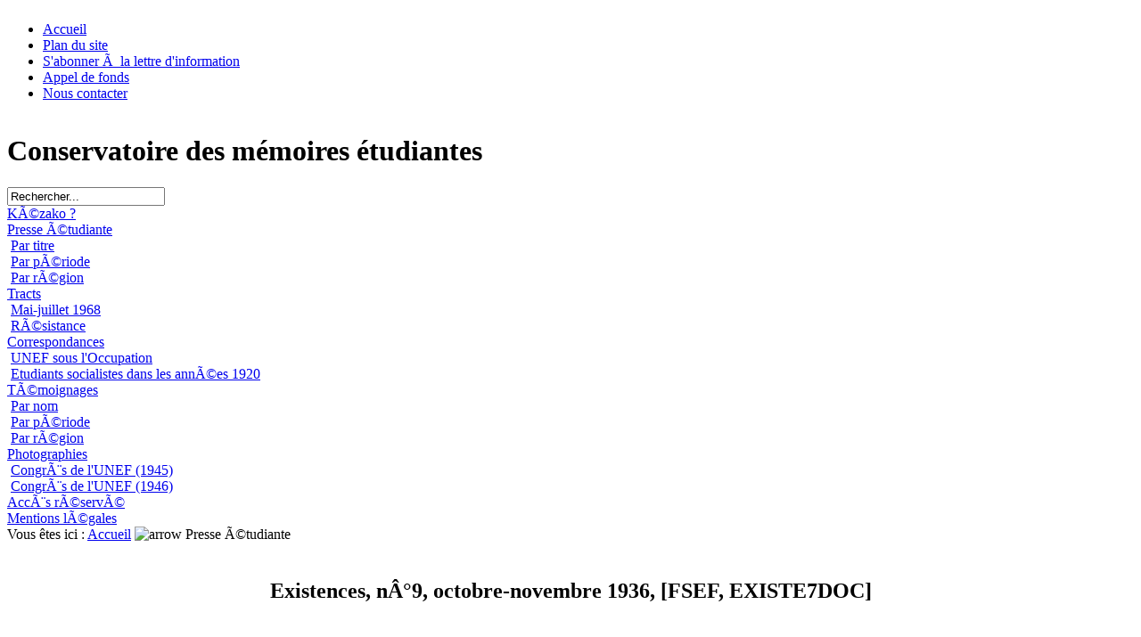

--- FILE ---
content_type: text/html
request_url: https://www.cme-u.fr/index.php?option=com_zoom&Itemid=32&catid=904
body_size: 3867
content:
<?xml version="1.0" encoding="iso-8859-1"?><!DOCTYPE html PUBLIC "-//W3C//DTD XHTML 1.0 Transitional//EN" "http://www.w3.org/TR/xhtml1/DTD/xhtml1-transitional.dtd">
<html xmlns="http://www.w3.org/1999/xhtml">
<head>
<title>Conservatoire des mémoires étudiantes - Existences, nÂ°9, octobre-novembre 1936, [FSEF, EXISTE7DOC]</title>
<meta name="description" content="Site du Conservatoire des mémoires étudiantes, un site de mutualisation  pour la sauvegarde et la valorisation des archives étudiantes" />
<meta name="keywords" content="Conservatoire des mémoires étudiantes, CME, archives étudiantes, journaux étudiants, tracts étudiants, témoignages oraux, mai 68, guerre d'algérie, seconde guerre mondiale" />
<meta name="Generator" content="Joomla! - Copyright (C) 2005 - 2006 Open Source Matters. All rights reserved." />
<meta name="robots" content="index, follow" />
<link href="https://www.cme-u.fr/components/com_zoom/etc/zoom.css" rel="stylesheet" media="screen" type="text/css" />
<script language="javascript" type="text/javascript" src="https://www.cme-u.fr/components/com_zoom/lib/js/prototype.js"></script>
<script language="javascript" type="text/javascript" src="https://www.cme-u.fr/components/com_zoom/lib/js/scriptaculous.js?load=mm,effects"></script>
	<link rel="shortcut icon" href="https://www.cme-u.fr/images/favicon.ico" />
	<meta http-equiv="Content-Type" content="text/html;>charset=iso-8859-1" />
<link href="https://www.cme-u.fr/templates/archzone/css/template_css.css" rel="stylesheet" type="text/css"/>
</head>
<body id="body">
	<div class="content">
		<div class="header">
			<div class="wrap">
				<div id="mainlevel-nav">
							<table cellpadding="0" cellspacing="0" class="moduletable">
				<tr>
			<td>
				<ul id="mainlevel-nav"><li><a href="https://www.cme-u.fr/index.php" class="mainlevel-nav" >Accueil</a></li><li><a href="https://www.cme-u.fr/index.php?option=com_samsitemap&amp;Itemid=47" class="mainlevel-nav" >Plan du site</a></li><li><a href="https://www.cme-u.fr/index.php?option=com_content&amp;task=view&amp;id=32&amp;Itemid=49" class="mainlevel-nav" >S'abonner Ã  la lettre d'information</a></li><li><a href="https://www.cme-u.fr/index.php?option=com_content&amp;task=view&amp;id=31&amp;Itemid=48" class="mainlevel-nav" >Appel de fonds</a></li><li><a href="https://www.cme-u.fr/index.php?option=com_contact&amp;Itemid=3" class="mainlevel-nav" >Nous contacter</a></li></ul>			</td>
		</tr>
		</table>
						</div>
				<div class="logo">
					<h1>Conservatoire des mémoires étudiantes</h1>
				</div>
			</div>
		</div>
		
		<div class="left">
					<table cellpadding="0" cellspacing="0" class="moduletable">
				<tr>
			<td>
				
<form action="index.php?option=com_search&amp;Itemid=5" method="get">
	<div class="search">
		<input name="searchword" id="mod_search_searchword" maxlength="20" alt="search" class="inputbox" type="text" size="20" value="Rechercher..."  onblur="if(this.value=='') this.value='Rechercher...';" onfocus="if(this.value=='Rechercher...') this.value='';" />	</div>

	<input type="hidden" name="option" value="com_search" />
	<input type="hidden" name="Itemid" value="5" />	
</form>			</td>
		</tr>
		</table>
							<table cellpadding="0" cellspacing="0" class="moduletable">
				<tr>
			<td>
				
<table width="100%" border="0" cellpadding="0" cellspacing="0">
<tr align="left"><td><a href="https://www.cme-u.fr/index.php?option=com_content&amp;task=view&amp;id=12&amp;Itemid=27" class="mainlevel" >KÃ©zako ?</a></td></tr>
<tr align="left"><td><a href="https://www.cme-u.fr/index.php?option=com_content&amp;task=view&amp;id=17&amp;Itemid=32" class="mainlevel" id="active_menu">Presse Ã©tudiante</a>

<div style="padding-left: 4px"><img src="https://www.cme-u.fr/templates/archzone/images/indent1.png" alt="" /><a href="https://www.cme-u.fr/index.php?option=com_content&amp;task=view&amp;id=18&amp;Itemid=33" class="sublevel" >Par titre</a></div>
<div style="padding-left: 4px"><img src="https://www.cme-u.fr/templates/archzone/images/indent1.png" alt="" /><a href="https://www.cme-u.fr/index.php?option=com_content&amp;task=view&amp;id=19&amp;Itemid=34" class="sublevel" >Par pÃ©riode</a></div>
<div style="padding-left: 4px"><img src="https://www.cme-u.fr/templates/archzone/images/indent1.png" alt="" /><a href="https://www.cme-u.fr/index.php?option=com_content&amp;task=view&amp;id=20&amp;Itemid=35" class="sublevel" >Par rÃ©gion</a></div>
</td></tr>
<tr align="left"><td><a href="https://www.cme-u.fr/index.php?option=com_content&amp;task=view&amp;id=21&amp;Itemid=36" class="mainlevel" >Tracts</a>

<div style="padding-left: 4px"><img src="https://www.cme-u.fr/templates/archzone/images/indent1.png" alt="" /><a href="https://www.cme-u.fr/index.php?option=com_content&amp;task=view&amp;id=22&amp;Itemid=37" class="sublevel" >Mai-juillet 1968</a></div>
<div style="padding-left: 4px"><img src="https://www.cme-u.fr/templates/archzone/images/indent1.png" alt="" /><a href="https://www.cme-u.fr/index.php?option=com_content&amp;task=view&amp;id=23&amp;Itemid=39" class="sublevel" >RÃ©sistance</a></div>
</td></tr>
<tr align="left"><td><a href="https://www.cme-u.fr/index.php?option=com_content&amp;task=view&amp;id=24&amp;Itemid=40" class="mainlevel" >Correspondances</a>

<div style="padding-left: 4px"><img src="https://www.cme-u.fr/templates/archzone/images/indent1.png" alt="" /><a href="https://www.cme-u.fr/index.php?option=com_content&amp;task=view&amp;id=25&amp;Itemid=41" class="sublevel" >UNEF sous l'Occupation</a></div>
<div style="padding-left: 4px"><img src="https://www.cme-u.fr/templates/archzone/images/indent1.png" alt="" /><a href="https://www.cme-u.fr/index.php?option=com_content&amp;task=view&amp;id=26&amp;Itemid=42" class="sublevel" >Etudiants socialistes dans les annÃ©es 1920</a></div>
</td></tr>
<tr align="left"><td><a href="https://www.cme-u.fr/index.php?option=com_content&amp;task=view&amp;id=27&amp;Itemid=43" class="mainlevel" >TÃ©moignages</a>

<div style="padding-left: 4px"><img src="https://www.cme-u.fr/templates/archzone/images/indent1.png" alt="" /><a href="https://www.cme-u.fr/index.php?option=com_content&amp;task=view&amp;id=28&amp;Itemid=44" class="sublevel" >Par nom</a></div>
<div style="padding-left: 4px"><img src="https://www.cme-u.fr/templates/archzone/images/indent1.png" alt="" /><a href="https://www.cme-u.fr/index.php?option=com_content&amp;task=view&amp;id=29&amp;Itemid=45" class="sublevel" >Par pÃ©riode</a></div>
<div style="padding-left: 4px"><img src="https://www.cme-u.fr/templates/archzone/images/indent1.png" alt="" /><a href="https://www.cme-u.fr/index.php?option=com_content&amp;task=view&amp;id=30&amp;Itemid=46" class="sublevel" >Par rÃ©gion</a></div>
</td></tr>
<tr align="left"><td><a href="https://www.cme-u.fr/index.php?option=com_content&amp;task=view&amp;id=137&amp;Itemid=60" class="mainlevel" >Photographies</a>

<div style="padding-left: 4px"><img src="https://www.cme-u.fr/templates/archzone/images/indent1.png" alt="" /><a href="https://www.cme-u.fr/index.php?option=com_content&amp;task=view&amp;id=135&amp;Itemid=61" class="sublevel" >CongrÃ¨s de l'UNEF (1945)</a></div>
<div style="padding-left: 4px"><img src="https://www.cme-u.fr/templates/archzone/images/indent1.png" alt="" /><a href="https://www.cme-u.fr/index.php?option=com_content&amp;task=view&amp;id=136&amp;Itemid=62" class="sublevel" >CongrÃ¨s de l'UNEF (1946)</a></div>
</td></tr>
</table>			</td>
		</tr>
		</table>
				<table cellpadding="0" cellspacing="0" class="moduletable">
				<tr>
			<td>
				<!-- phpmyvisites -->
<a href="http://www.phpmyvisites.net/" title="phpMyVisites | Open source web analytics"
onclick="window.open(this.href);return(false);"><script type="text/javascript">
<!--
var a_vars = Array();
var pagename='';

var phpmyvisitesSite = 3;
var phpmyvisitesURL = "http://www.cme-u.fr/phpmyvisites/phpmyvisites.php";
//-->
</script>
<script language="javascript" src="http://www.cme-u.fr/phpmyvisites/phpmyvisites.js" type="text/javascript"></script>
<noscript><p>phpMyVisites | Open source web analytics
<img src="http://www.cme-u.fr/phpmyvisites/phpmyvisites.php" alt="Statistics" style="border:0" />
</p></noscript></a>
<!-- /phpmyvisites -->			</td>
		</tr>
		</table>
				<table cellpadding="0" cellspacing="0" class="moduletable">
				<tr>
			<td>
				
<table width="100%" border="0" cellpadding="0" cellspacing="0">
<tr align="left"><td><a href="https://www.cme-u.fr/administrator/" class="mainlevel" >AccÃ¨s rÃ©servÃ©</a></td></tr>
</table>			</td>
		</tr>
		</table>
				<table cellpadding="0" cellspacing="0" class="moduletable">
				<tr>
			<td>
				
<table width="100%" border="0" cellpadding="0" cellspacing="0">
<tr align="left"><td><a href="https://www.cme-u.fr/index.php?option=com_content&amp;task=view&amp;id=33&amp;Itemid=57" class="mainlevel" >Mentions lÃ©gales</a></td></tr>
</table>			</td>
		</tr>
		</table>
				</div>
		
		<div id="pathway">
			Vous &ecirc;tes ici : <span class="pathway"><a href="https://www.cme-u.fr/index.php" class="pathway">Accueil</a> <img src="https://www.cme-u.fr/templates/archzone/images/arrow.png" border="0" alt="arrow" />   Presse Ã©tudiante </span><br /><br />
		</div>

		<div class="right">
			<!-- Module News info -->
					</div>
		
		<div class="right">
						<script language="javascript" type="text/javascript" src="https://www.cme-u.fr/includes/js/overlib_mini.js"></script>
			<script language="javascript" type="text/javascript" src="https://www.cme-u.fr/includes/js/overlib_hideform_mini.js"></script>
			<script language="javascript" type="text/javascript">
<!--
	var id = '7cc5775f2b874f74c8ec7f82be3b99e9';
	var IS_BACKEND = false
	if (Zoom) {
		Zoom.site_uri = 'https://www.cme-u.fr';
		Zoom.req_uri = Zoom.site_uri + "/components/com_zoom/www/ajaxcallback.php";
		Zoom.uid = '0';
		Zoom.charset = 'iso-8859-1';
	}
	var lb_title = 'Sélection';
//-->
</script>
		<script language="javascript" type="text/javascript">
			function submitform(pressbutton){
				document.adminForm.theButton.value=pressbutton;
				try {
				document.adminForm.onsubmit();
				} catch(e) {}
				document.adminForm.submit();
			} 
			function submitbutton(pressbutton, theKey) {
				var form = document.adminForm;
				form.key.value = theKey;
				if (pressbutton == 'cancel') {
					submitform( pressbutton );
					return;
				}
				if (pressbutton == 'lightbox') {
					form.page.value = 'lightbox';
					form.action.value = 'add';
				}
				if (pressbutton == 'edit') {
					form.page.value = 'editimg';
				}
				if (pressbutton == 'delete') {
				    form.action.value = 'delimg';
				}
				submitform(pressbutton);
			}
		</script>
		<div id="zoomgallery" class="catid-904">
		<form name="adminForm" action="https://www.cme-u.fr/index.php?option=com_zoom&amp;Itemid=32" method="post">
		<table border="0" cellspacing="0" cellpadding="3" width="100%">
		<tr>
				
			</td>
					</tr>
		</table>
		<div align="center">
    		<table border="0" cellspacing="0" cellpadding="3" width="100%">
    			<tr>
    				<td colspan="4" align="center">
						<div align="center">
							<h2>Existences, nÂ°9, octobre-novembre 1936, [FSEF, EXISTE7DOC]</h2>
														</div>
					</td>
				</tr>
				</table>
    					</div>
		<table border="0" cellpadding="3" cellspacing="0" width="100%">
		<tr>
				<td align="center" valign="bottom" width="25%" nowrap="nowrap">
<div class="img-shadow"><a href="javascript:void(0)" onClick="window.open('https://www.cme-u.fr/components/com_zoom/www/view.php?popup=1&q={obfs:225227208219224263267276272286227215212265217223203263276286227215212265219209259224215219214263286227215212265220219208263275286227215212265207219224263276}', 'win1', 'width=840, height=1117, scrollbars=1, resizable=1').focus()">
<img src="https://www.cme-u.fr/images/zoom/ZHQYUK/thumbs/EXISTE7DOC_19361000_N01P001_2.jpg"  alt="" />
</a></div><br />
</td>
		<td align="center" valign="bottom" width="25%" nowrap="nowrap">
<div class="img-shadow"><a href="javascript:void(0)" onClick="window.open('https://www.cme-u.fr/components/com_zoom/www/view.php?popup=1&q={obfs:225227208219224263267276272286227215212265217223203263275286227215212265219209259224215219214263286227215212265220219208263275286227215212265207219224263276}', 'win1', 'width=840, height=1117, scrollbars=1, resizable=1').focus()">
<img src="https://www.cme-u.fr/images/zoom/ZHQYUK/thumbs/EXISTE7DOC_19361000_N01P002_2.jpg"  alt="" />
</a></div><br />
</td>
		<td align="center" valign="bottom" width="25%" nowrap="nowrap">
<div class="img-shadow"><a href="javascript:void(0)" onClick="window.open('https://www.cme-u.fr/components/com_zoom/www/view.php?popup=1&q={obfs:225227208219224263267276272286227215212265217223203263274286227215212265219209259224215219214263286227215212265220219208263275286227215212265207219224263276}', 'win1', 'width=840, height=1117, scrollbars=1, resizable=1').focus()">
<img src="https://www.cme-u.fr/images/zoom/ZHQYUK/thumbs/EXISTE7DOC_19361000_N01P003_2.jpg"  alt="" />
</a></div><br />
</td>
		<td align="center" valign="bottom" width="25%" nowrap="nowrap">
<div class="img-shadow"><a href="javascript:void(0)" onClick="window.open('https://www.cme-u.fr/components/com_zoom/www/view.php?popup=1&q={obfs:225227208219224263267276272286227215212265217223203263273286227215212265219209259224215219214263286227215212265220219208263275286227215212265207219224263276}', 'win1', 'width=840, height=1117, scrollbars=1, resizable=1').focus()">
<img src="https://www.cme-u.fr/images/zoom/ZHQYUK/thumbs/EXISTE7DOC_19361000_N01P004_2.jpg"  alt="" />
</a></div><br />
</td>
</tr><tr>
		<td align="left" valign="top" width="25%">
				<br /><br /></td>
		<td align="left" valign="top" width="25%">
				<br /><br /></td>
		<td align="left" valign="top" width="25%">
				<br /><br /></td>
		<td align="left" valign="top" width="25%">
				<br /><br /></td>
		</tr><tr>
		<td align="center" valign="bottom" width="25%" nowrap="nowrap">
<div class="img-shadow"><a href="javascript:void(0)" onClick="window.open('https://www.cme-u.fr/components/com_zoom/www/view.php?popup=1&q={obfs:225227208219224263267276272286227215212265217223203263272286227215212265219209259224215219214263286227215212265220219208263275286227215212265207219224263276}', 'win1', 'width=840, height=1117, scrollbars=1, resizable=1').focus()">
<img src="https://www.cme-u.fr/images/zoom/ZHQYUK/thumbs/EXISTE7DOC_19361000_N01P005_2.jpg"  alt="" />
</a></div><br />
</td>
		<td align="center" valign="bottom" width="25%" nowrap="nowrap">
<div class="img-shadow"><a href="javascript:void(0)" onClick="window.open('https://www.cme-u.fr/components/com_zoom/www/view.php?popup=1&q={obfs:225227208219224263267276272286227215212265217223203263271286227215212265219209259224215219214263286227215212265220219208263275286227215212265207219224263276}', 'win1', 'width=840, height=1117, scrollbars=1, resizable=1').focus()">
<img src="https://www.cme-u.fr/images/zoom/ZHQYUK/thumbs/EXISTE7DOC_19361000_N01P006_2.jpg"  alt="" />
</a></div><br />
</td>
		<td align="center" valign="bottom" width="25%" nowrap="nowrap">
<div class="img-shadow"><a href="javascript:void(0)" onClick="window.open('https://www.cme-u.fr/components/com_zoom/www/view.php?popup=1&q={obfs:225227208219224263267276272286227215212265217223203263270286227215212265219209259224215219214263286227215212265220219208263275286227215212265207219224263276}', 'win1', 'width=840, height=1117, scrollbars=1, resizable=1').focus()">
<img src="https://www.cme-u.fr/images/zoom/ZHQYUK/thumbs/EXISTE7DOC_19361000_N01P007_2.jpg"  alt="" />
</a></div><br />
</td>
		<td align="center" valign="bottom" width="25%" nowrap="nowrap">
<div class="img-shadow"><a href="javascript:void(0)" onClick="window.open('https://www.cme-u.fr/components/com_zoom/www/view.php?popup=1&q={obfs:225227208219224263267276272286227215212265217223203263269286227215212265219209259224215219214263286227215212265220219208263275286227215212265207219224263276}', 'win1', 'width=840, height=1117, scrollbars=1, resizable=1').focus()">
<img src="https://www.cme-u.fr/images/zoom/ZHQYUK/thumbs/EXISTE7DOC_19361000_N01P008_2.jpg"  alt="" />
</a></div><br />
</td>
</tr><tr>
		<td align="left" valign="top" width="25%">
				<br /><br /></td>
		<td align="left" valign="top" width="25%">
				<br /><br /></td>
		<td align="left" valign="top" width="25%">
				<br /><br /></td>
		<td align="left" valign="top" width="25%">
				<br /><br /></td>
		</tr><tr>
		<td align="center" valign="bottom" width="25%" nowrap="nowrap">
<div class="img-shadow"><a href="javascript:void(0)" onClick="window.open('https://www.cme-u.fr/components/com_zoom/www/view.php?popup=1&q={obfs:225227208219224263267276272286227215212265217223203263268286227215212265219209259224215219214263286227215212265220219208263275286227215212265207219224263276}', 'win1', 'width=840, height=1117, scrollbars=1, resizable=1').focus()">
<img src="https://www.cme-u.fr/images/zoom/ZHQYUK/thumbs/EXISTE7DOC_19361000_N01P009_2.jpg"  alt="" />
</a></div><br />
</td>
		<td align="center" valign="bottom" width="25%" nowrap="nowrap">
<div class="img-shadow"><a href="javascript:void(0)" onClick="window.open('https://www.cme-u.fr/components/com_zoom/www/view.php?popup=1&q={obfs:225227208219224263267276272286227215212265217223203263267286227215212265219209259224215219214263286227215212265220219208263275286227215212265207219224263276}', 'win1', 'width=840, height=1117, scrollbars=1, resizable=1').focus()">
<img src="https://www.cme-u.fr/images/zoom/ZHQYUK/thumbs/EXISTE7DOC_19361000_N01P010_2.jpg"  alt="" />
</a></div><br />
</td>
		<td align="center" valign="bottom" width="25%" nowrap="nowrap">
<div class="img-shadow"><a href="javascript:void(0)" onClick="window.open('https://www.cme-u.fr/components/com_zoom/www/view.php?popup=1&q={obfs:225227208219224263267276272286227215212265217223203263275276286227215212265219209259224215219214263286227215212265220219208263275286227215212265207219224263276}', 'win1', 'width=840, height=1117, scrollbars=1, resizable=1').focus()">
<img src="https://www.cme-u.fr/images/zoom/ZHQYUK/thumbs/EXISTE7DOC_19361000_N01P011_2.jpg"  alt="" />
</a></div><br />
</td>
		<td align="center" valign="bottom" width="25%" nowrap="nowrap">
<div class="img-shadow"><a href="javascript:void(0)" onClick="window.open('https://www.cme-u.fr/components/com_zoom/www/view.php?popup=1&q={obfs:225227208219224263267276272286227215212265217223203263275275286227215212265219209259224215219214263286227215212265220219208263275286227215212265207219224263276}', 'win1', 'width=840, height=1117, scrollbars=1, resizable=1').focus()">
<img src="https://www.cme-u.fr/images/zoom/ZHQYUK/thumbs/EXISTE7DOC_19361000_N01P012_2.jpg"  alt="" />
</a></div><br />
</td>
</tr><tr>
		<td align="left" valign="top" width="25%">
				<br /><br /></td>
		<td align="left" valign="top" width="25%">
				<br /><br /></td>
		<td align="left" valign="top" width="25%">
				<br /><br /></td>
		<td align="left" valign="top" width="25%">
				<br /><br /></td>
		</tr><tr>
		<td align="center" valign="bottom" width="25%" nowrap="nowrap">
<div class="img-shadow"><a href="javascript:void(0)" onClick="window.open('https://www.cme-u.fr/components/com_zoom/www/view.php?popup=1&q={obfs:225227208219224263267276272286227215212265217223203263275274286227215212265219209259224215219214263286227215212265220219208263275286227215212265207219224263276}', 'win1', 'width=840, height=1117, scrollbars=1, resizable=1').focus()">
<img src="https://www.cme-u.fr/images/zoom/ZHQYUK/thumbs/EXISTE7DOC_19361000_N01P013_2.jpg"  alt="" />
</a></div><br />
</td>
		<td align="center" valign="bottom" width="25%" nowrap="nowrap">
<div class="img-shadow"><a href="javascript:void(0)" onClick="window.open('https://www.cme-u.fr/components/com_zoom/www/view.php?popup=1&q={obfs:225227208219224263267276272286227215212265217223203263275273286227215212265219209259224215219214263286227215212265220219208263275286227215212265207219224263276}', 'win1', 'width=840, height=1117, scrollbars=1, resizable=1').focus()">
<img src="https://www.cme-u.fr/images/zoom/ZHQYUK/thumbs/EXISTE7DOC_19361000_N01P014_2.jpg"  alt="" />
</a></div><br />
</td>
		<td align="center" valign="bottom" width="25%" nowrap="nowrap">
<div class="img-shadow"><a href="javascript:void(0)" onClick="window.open('https://www.cme-u.fr/components/com_zoom/www/view.php?popup=1&q={obfs:225227208219224263267276272286227215212265217223203263275272286227215212265219209259224215219214263286227215212265220219208263275286227215212265207219224263276}', 'win1', 'width=840, height=1117, scrollbars=1, resizable=1').focus()">
<img src="https://www.cme-u.fr/images/zoom/ZHQYUK/thumbs/EXISTE7DOC_19361000_N01P015_2.jpg"  alt="" />
</a></div><br />
</td>
		<td align="center" valign="bottom" width="25%" nowrap="nowrap">
<div class="img-shadow"><a href="javascript:void(0)" onClick="window.open('https://www.cme-u.fr/components/com_zoom/www/view.php?popup=1&q={obfs:225227208219224263267276272286227215212265217223203263275271286227215212265219209259224215219214263286227215212265220219208263275286227215212265207219224263276}', 'win1', 'width=840, height=1117, scrollbars=1, resizable=1').focus()">
<img src="https://www.cme-u.fr/images/zoom/ZHQYUK/thumbs/EXISTE7DOC_19361000_N01P016_2.jpg"  alt="" />
</a></div><br />
</td>
</tr><tr>
		<td align="left" valign="top" width="25%">
				<br /><br /></td>
		<td align="left" valign="top" width="25%">
				<br /><br /></td>
		<td align="left" valign="top" width="25%">
				<br /><br /></td>
		<td align="left" valign="top" width="25%">
				<br /><br /></td>
		</tr><tr>
		<td align="center" valign="bottom" width="25%" nowrap="nowrap">
<div class="img-shadow"><a href="javascript:void(0)" onClick="window.open('https://www.cme-u.fr/components/com_zoom/www/view.php?popup=1&q={obfs:225227208219224263267276272286227215212265217223203263275270286227215212265219209259224215219214263286227215212265220219208263275286227215212265207219224263276}', 'win1', 'width=840, height=1117, scrollbars=1, resizable=1').focus()">
<img src="https://www.cme-u.fr/images/zoom/ZHQYUK/thumbs/EXISTE7DOC_19361000_N01P017_2.jpg"  alt="" />
</a></div><br />
</td>
		<td align="center" valign="bottom" width="25%" nowrap="nowrap">
<div class="img-shadow"><a href="javascript:void(0)" onClick="window.open('https://www.cme-u.fr/components/com_zoom/www/view.php?popup=1&q={obfs:225227208219224263267276272286227215212265217223203263275269286227215212265219209259224215219214263286227215212265220219208263275286227215212265207219224263276}', 'win1', 'width=840, height=1117, scrollbars=1, resizable=1').focus()">
<img src="https://www.cme-u.fr/images/zoom/ZHQYUK/thumbs/EXISTE7DOC_19361000_N01P018_2.jpg"  alt="" />
</a></div><br />
</td>
		<td align="center" valign="bottom" width="25%" nowrap="nowrap">
<div class="img-shadow"><a href="javascript:void(0)" onClick="window.open('https://www.cme-u.fr/components/com_zoom/www/view.php?popup=1&q={obfs:225227208219224263267276272286227215212265217223203263275268286227215212265219209259224215219214263286227215212265220219208263275286227215212265207219224263276}', 'win1', 'width=840, height=1117, scrollbars=1, resizable=1').focus()">
<img src="https://www.cme-u.fr/images/zoom/ZHQYUK/thumbs/EXISTE7DOC_19361000_N01P019_2.jpg"  alt="" />
</a></div><br />
</td>
		<td align="center" valign="bottom" width="25%" nowrap="nowrap">
<div class="img-shadow"><a href="javascript:void(0)" onClick="window.open('https://www.cme-u.fr/components/com_zoom/www/view.php?popup=1&q={obfs:225227208219224263267276272286227215212265217223203263275267286227215212265219209259224215219214263286227215212265220219208263275286227215212265207219224263276}', 'win1', 'width=840, height=1117, scrollbars=1, resizable=1').focus()">
<img src="https://www.cme-u.fr/images/zoom/ZHQYUK/thumbs/EXISTE7DOC_19361000_N01P020_2.jpg"  alt="" />
</a></div><br />
</td>
</tr><tr>
		<td align="left" valign="top" width="25%">
				<br /><br /></td>
		<td align="left" valign="top" width="25%">
				<br /><br /></td>
		<td align="left" valign="top" width="25%">
				<br /><br /></td>
		<td align="left" valign="top" width="25%">
				<br /><br /></td>
		</tr><tr>
		<td align="center" valign="bottom" width="25%" nowrap="nowrap">
<div class="img-shadow"><a href="javascript:void(0)" onClick="window.open('https://www.cme-u.fr/components/com_zoom/www/view.php?popup=1&q={obfs:225227208219224263267276272286227215212265217223203263274276286227215212265219209259224215219214263286227215212265220219208263275286227215212265207219224263276}', 'win1', 'width=840, height=1117, scrollbars=1, resizable=1').focus()">
<img src="https://www.cme-u.fr/images/zoom/ZHQYUK/thumbs/EXISTE7DOC_19361000_N01P021_2.jpg"  alt="" />
</a></div><br />
</td>
		<td align="center" valign="bottom" width="25%" nowrap="nowrap">
<div class="img-shadow"><a href="javascript:void(0)" onClick="window.open('https://www.cme-u.fr/components/com_zoom/www/view.php?popup=1&q={obfs:225227208219224263267276272286227215212265217223203263274275286227215212265219209259224215219214263286227215212265220219208263275286227215212265207219224263276}', 'win1', 'width=840, height=1117, scrollbars=1, resizable=1').focus()">
<img src="https://www.cme-u.fr/images/zoom/ZHQYUK/thumbs/EXISTE7DOC_19361000_N01P022_2.jpg"  alt="" />
</a></div><br />
</td>
		<td align="center" valign="bottom" width="25%" nowrap="nowrap">
<div class="img-shadow"><a href="javascript:void(0)" onClick="window.open('https://www.cme-u.fr/components/com_zoom/www/view.php?popup=1&q={obfs:225227208219224263267276272286227215212265217223203263274274286227215212265219209259224215219214263286227215212265220219208263275286227215212265207219224263276}', 'win1', 'width=840, height=1117, scrollbars=1, resizable=1').focus()">
<img src="https://www.cme-u.fr/images/zoom/ZHQYUK/thumbs/EXISTE7DOC_19361000_N01P023_2.jpg"  alt="" />
</a></div><br />
</td>
		<td align="center" valign="bottom" width="25%" nowrap="nowrap">
<div class="img-shadow"><a href="javascript:void(0)" onClick="window.open('https://www.cme-u.fr/components/com_zoom/www/view.php?popup=1&q={obfs:225227208219224263267276272286227215212265217223203263274273286227215212265219209259224215219214263286227215212265220219208263275286227215212265207219224263276}', 'win1', 'width=840, height=1117, scrollbars=1, resizable=1').focus()">
<img src="https://www.cme-u.fr/images/zoom/ZHQYUK/thumbs/EXISTE7DOC_19361000_N01P024_2.jpg"  alt="" />
</a></div><br />
</td>
</tr><tr>
		<td align="left" valign="top" width="25%">
				<br /><br /></td>
		<td align="left" valign="top" width="25%">
				<br /><br /></td>
		<td align="left" valign="top" width="25%">
				<br /><br /></td>
		<td align="left" valign="top" width="25%">
				<br /><br /></td>
		</tr><tr>
		<td align="center" valign="bottom" width="25%" nowrap="nowrap">
<div class="img-shadow"><a href="javascript:void(0)" onClick="window.open('https://www.cme-u.fr/components/com_zoom/www/view.php?popup=1&q={obfs:225227208219224263267276272286227215212265217223203263274272286227215212265219209259224215219214263286227215212265220219208263275286227215212265207219224263276}', 'win1', 'width=840, height=1117, scrollbars=1, resizable=1').focus()">
<img src="https://www.cme-u.fr/images/zoom/ZHQYUK/thumbs/EXISTE7DOC_19361000_N01P025_2.jpg"  alt="" />
</a></div><br />
</td>
		<td align="center" valign="bottom" width="25%" nowrap="nowrap">
<div class="img-shadow"><a href="javascript:void(0)" onClick="window.open('https://www.cme-u.fr/components/com_zoom/www/view.php?popup=1&q={obfs:225227208219224263267276272286227215212265217223203263274271286227215212265219209259224215219214263286227215212265220219208263275286227215212265207219224263276}', 'win1', 'width=840, height=1117, scrollbars=1, resizable=1').focus()">
<img src="https://www.cme-u.fr/images/zoom/ZHQYUK/thumbs/EXISTE7DOC_19361000_N01P026_2.jpg"  alt="" />
</a></div><br />
</td>
		<td align="center" valign="bottom" width="25%" nowrap="nowrap">
<div class="img-shadow"><a href="javascript:void(0)" onClick="window.open('https://www.cme-u.fr/components/com_zoom/www/view.php?popup=1&q={obfs:225227208219224263267276272286227215212265217223203263274270286227215212265219209259224215219214263286227215212265220219208263275286227215212265207219224263276}', 'win1', 'width=840, height=1117, scrollbars=1, resizable=1').focus()">
<img src="https://www.cme-u.fr/images/zoom/ZHQYUK/thumbs/EXISTE7DOC_19361000_N01P027_2.jpg"  alt="" />
</a></div><br />
</td>
		<td align="center" valign="bottom" width="25%" nowrap="nowrap">
<div class="img-shadow"><a href="javascript:void(0)" onClick="window.open('https://www.cme-u.fr/components/com_zoom/www/view.php?popup=1&q={obfs:225227208219224263267276272286227215212265217223203263274269286227215212265219209259224215219214263286227215212265220219208263275286227215212265207219224263276}', 'win1', 'width=840, height=1117, scrollbars=1, resizable=1').focus()">
<img src="https://www.cme-u.fr/images/zoom/ZHQYUK/thumbs/EXISTE7DOC_19361000_N01P028_2.jpg"  alt="" />
</a></div><br />
</td>
</tr><tr>
		<td align="left" valign="top" width="25%">
				<br /><br /></td>
		<td align="left" valign="top" width="25%">
				<br /><br /></td>
		<td align="left" valign="top" width="25%">
				<br /><br /></td>
		<td align="left" valign="top" width="25%">
				<br /><br /></td>
		</tr><tr>
		<td align="center" valign="bottom" width="25%" nowrap="nowrap">
<div class="img-shadow"><a href="javascript:void(0)" onClick="window.open('https://www.cme-u.fr/components/com_zoom/www/view.php?popup=1&q={obfs:225227208219224263267276272286227215212265217223203263274268286227215212265219209259224215219214263286227215212265220219208263275286227215212265207219224263276}', 'win1', 'width=840, height=1117, scrollbars=1, resizable=1').focus()">
<img src="https://www.cme-u.fr/images/zoom/ZHQYUK/thumbs/EXISTE7DOC_19361000_N01P029_2.jpg"  alt="" />
</a></div><br />
</td>
		<td align="center" valign="bottom" width="25%" nowrap="nowrap">
<div class="img-shadow"><a href="javascript:void(0)" onClick="window.open('https://www.cme-u.fr/components/com_zoom/www/view.php?popup=1&q={obfs:225227208219224263267276272286227215212265217223203263274267286227215212265219209259224215219214263286227215212265220219208263275286227215212265207219224263276}', 'win1', 'width=840, height=1117, scrollbars=1, resizable=1').focus()">
<img src="https://www.cme-u.fr/images/zoom/ZHQYUK/thumbs/EXISTE7DOC_19361000_N01P030_2.jpg"  alt="" />
</a></div><br />
</td>
		<td align="center" valign="bottom" width="25%" nowrap="nowrap">
<div class="img-shadow"><a href="javascript:void(0)" onClick="window.open('https://www.cme-u.fr/components/com_zoom/www/view.php?popup=1&q={obfs:225227208219224263267276272286227215212265217223203263273276286227215212265219209259224215219214263286227215212265220219208263275286227215212265207219224263276}', 'win1', 'width=840, height=1117, scrollbars=1, resizable=1').focus()">
<img src="https://www.cme-u.fr/images/zoom/ZHQYUK/thumbs/EXISTE7DOC_19361000_N01P031_2.jpg"  alt="" />
</a></div><br />
</td>
		<td align="center" valign="bottom" width="25%" nowrap="nowrap">
<div class="img-shadow"><a href="javascript:void(0)" onClick="window.open('https://www.cme-u.fr/components/com_zoom/www/view.php?popup=1&q={obfs:225227208219224263267276272286227215212265217223203263273275286227215212265219209259224215219214263286227215212265220219208263275286227215212265207219224263276}', 'win1', 'width=840, height=1117, scrollbars=1, resizable=1').focus()">
<img src="https://www.cme-u.fr/images/zoom/ZHQYUK/thumbs/EXISTE7DOC_19361000_N01P032_2.jpg"  alt="" />
</a></div><br />
</td>
</tr><tr>
		<td align="left" valign="top" width="25%">
				<br /><br /></td>
		<td align="left" valign="top" width="25%">
				<br /><br /></td>
		<td align="left" valign="top" width="25%">
				<br /><br /></td>
		<td align="left" valign="top" width="25%">
				<br /><br /></td>
		</tr><tr>
		<td align="center" valign="bottom" width="25%" nowrap="nowrap">
<div class="img-shadow"><a href="javascript:void(0)" onClick="window.open('https://www.cme-u.fr/components/com_zoom/www/view.php?popup=1&q={obfs:225227208219224263267276272286227215212265217223203263273274286227215212265219209259224215219214263286227215212265220219208263275286227215212265207219224263276}', 'win1', 'width=840, height=1117, scrollbars=1, resizable=1').focus()">
<img src="https://www.cme-u.fr/images/zoom/ZHQYUK/thumbs/EXISTE7DOC_19361000_N01P033_2.jpg"  alt="" />
</a></div><br />
</td>
		<td align="center" valign="bottom" width="25%" nowrap="nowrap">
<div class="img-shadow"><a href="javascript:void(0)" onClick="window.open('https://www.cme-u.fr/components/com_zoom/www/view.php?popup=1&q={obfs:225227208219224263267276272286227215212265217223203263273273286227215212265219209259224215219214263286227215212265220219208263275286227215212265207219224263276}', 'win1', 'width=840, height=1117, scrollbars=1, resizable=1').focus()">
<img src="https://www.cme-u.fr/images/zoom/ZHQYUK/thumbs/EXISTE7DOC_19361000_N01P034_2.jpg"  alt="" />
</a></div><br />
</td>
		<td align="center" valign="bottom" width="25%" nowrap="nowrap">
<div class="img-shadow"><a href="javascript:void(0)" onClick="window.open('https://www.cme-u.fr/components/com_zoom/www/view.php?popup=1&q={obfs:225227208219224263267276272286227215212265217223203263273272286227215212265219209259224215219214263286227215212265220219208263275286227215212265207219224263276}', 'win1', 'width=840, height=1117, scrollbars=1, resizable=1').focus()">
<img src="https://www.cme-u.fr/images/zoom/ZHQYUK/thumbs/EXISTE7DOC_19361000_N01P035_2.jpg"  alt="" />
</a></div><br />
</td>
		<td align="center" valign="bottom" width="25%" nowrap="nowrap">
<div class="img-shadow"><a href="javascript:void(0)" onClick="window.open('https://www.cme-u.fr/components/com_zoom/www/view.php?popup=1&q={obfs:225227208219224263267276272286227215212265217223203263273271286227215212265219209259224215219214263286227215212265220219208263275286227215212265207219224263276}', 'win1', 'width=840, height=1117, scrollbars=1, resizable=1').focus()">
<img src="https://www.cme-u.fr/images/zoom/ZHQYUK/thumbs/EXISTE7DOC_19361000_N01P036_2.jpg"  alt="" />
</a></div><br />
</td>
</tr><tr>
		<td align="left" valign="top" width="25%">
				<br /><br /></td>
		<td align="left" valign="top" width="25%">
				<br /><br /></td>
		<td align="left" valign="top" width="25%">
				<br /><br /></td>
		<td align="left" valign="top" width="25%">
				<br /><br /></td>
		</tr><tr>
		<td>&nbsp;</td></tr>
		<tr>
			<td colspan="4" align="center">
			<br />
			<div align="center">
			<u><strong>1</strong></u> 			</div>
			<br />
			</td>
		</tr>
		</table>
		<input type="hidden" name="catid" value="904" />
		<input type="hidden" name="option" value="com_zoom" />
		<input type="hidden" name="Itemid" value="32" />
		<input type="hidden" name="lb_type" value="1" />
		<input type="hidden" name="page" value="" />
		<input type="hidden" name="key" value="" />
		<input type="hidden" name="action" value="" />
		<input type="hidden" name="PageNo" value="1" />
		<input type="hidden" name="theButton" value="" />
		</form>
		<table border="0" width="100%" cellspacing="0" cellpadding="0">
		<tr><td>
				</tr>
		</table>
		</div>
				</div>
				
		
  <div class="joomladesignsfooter"> &copy; CME / Atelier @lternet 2004 - 2009</div>
	</div>
</body>
</html><!-- 1765380960 -->